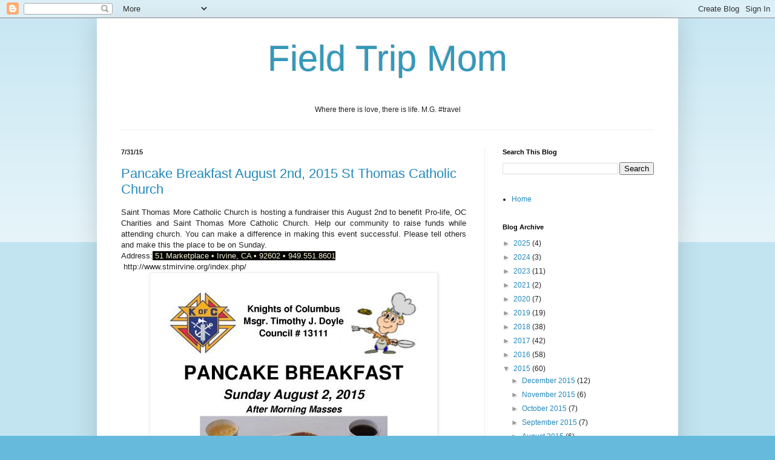

--- FILE ---
content_type: text/plain
request_url: https://www.google-analytics.com/j/collect?v=1&_v=j102&a=799469522&t=pageview&_s=1&dl=http%3A%2F%2Fwww.fieldtripmom.com%2F2015%2F07%2F&ul=en-us%40posix&dt=Field%20Trip%20Mom%20%3A%20July%202015&sr=1280x720&vp=1280x720&_u=IEBAAEABAAAAACAAI~&jid=1217322620&gjid=388732128&cid=397439927.1768973104&tid=UA-38645395-1&_gid=1360831212.1768973104&_r=1&_slc=1&z=1555385071
body_size: -451
content:
2,cG-F0Z35QRF47